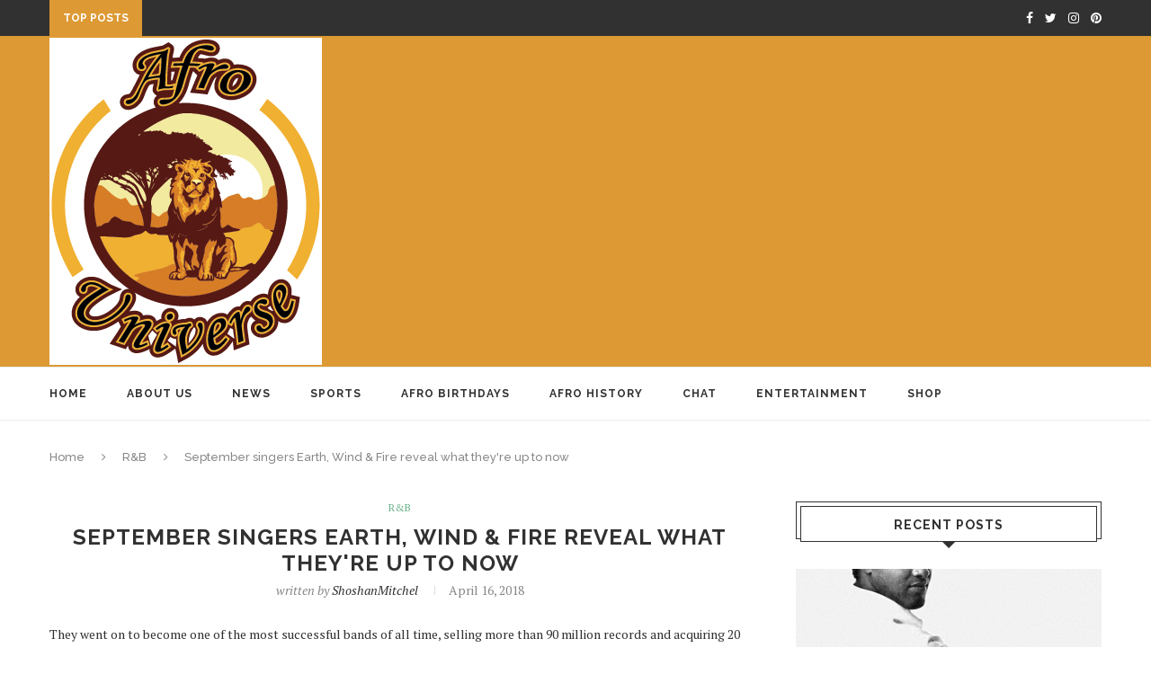

--- FILE ---
content_type: text/html; charset=UTF-8
request_url: https://afro-universe.com/september-singers-earth-wind-fire-reveal-what-theyre-up-to-now-2/
body_size: 14393
content:
<!DOCTYPE html>
<html lang="en">
<head>
	<meta charset="UTF-8">
	<meta http-equiv="X-UA-Compatible" content="IE=edge">
	<meta name="viewport" content="width=device-width, initial-scale=1">
	<link rel="profile" href="http://gmpg.org/xfn/11" />
		<link rel="alternate" type="application/rss+xml" title="Afro Universe RSS Feed" href="https://afro-universe.com/feed/" />
	<link rel="alternate" type="application/atom+xml" title="Afro Universe Atom Feed" href="https://afro-universe.com/feed/atom/" />
	<link rel="pingback" href="https://afro-universe.com/xmlrpc.php" />
	<!--[if lt IE 9]>
	<script src="https://afro-universe.com/wp-content/themes/soledad/js/html5.js"></script>
	<style type="text/css">
		.featured-carousel .item { opacity: 1; }
	</style>
	<![endif]-->
	<title>September singers Earth, Wind &amp; Fire reveal what they&#039;re up to now &#8211; Afro Universe</title>
<meta name='robots' content='max-image-preview:large' />
<link rel='dns-prefetch' href='//www.googletagmanager.com' />
<link rel="alternate" type="application/rss+xml" title="Afro Universe &raquo; Feed" href="https://afro-universe.com/feed/" />
<link rel="alternate" type="application/rss+xml" title="Afro Universe &raquo; Comments Feed" href="https://afro-universe.com/comments/feed/" />
<link rel="alternate" type="application/rss+xml" title="Afro Universe &raquo; September singers Earth, Wind &amp; Fire reveal what they&#039;re up to now Comments Feed" href="https://afro-universe.com/september-singers-earth-wind-fire-reveal-what-theyre-up-to-now-2/feed/" />
<link rel="alternate" title="oEmbed (JSON)" type="application/json+oembed" href="https://afro-universe.com/wp-json/oembed/1.0/embed?url=https%3A%2F%2Fafro-universe.com%2Fseptember-singers-earth-wind-fire-reveal-what-theyre-up-to-now-2%2F" />
<link rel="alternate" title="oEmbed (XML)" type="text/xml+oembed" href="https://afro-universe.com/wp-json/oembed/1.0/embed?url=https%3A%2F%2Fafro-universe.com%2Fseptember-singers-earth-wind-fire-reveal-what-theyre-up-to-now-2%2F&#038;format=xml" />
<style id='wp-img-auto-sizes-contain-inline-css' type='text/css'>
img:is([sizes=auto i],[sizes^="auto," i]){contain-intrinsic-size:3000px 1500px}
/*# sourceURL=wp-img-auto-sizes-contain-inline-css */
</style>
<style id='wp-emoji-styles-inline-css' type='text/css'>

	img.wp-smiley, img.emoji {
		display: inline !important;
		border: none !important;
		box-shadow: none !important;
		height: 1em !important;
		width: 1em !important;
		margin: 0 0.07em !important;
		vertical-align: -0.1em !important;
		background: none !important;
		padding: 0 !important;
	}
/*# sourceURL=wp-emoji-styles-inline-css */
</style>
<style id='wp-block-library-inline-css' type='text/css'>
:root{--wp-block-synced-color:#7a00df;--wp-block-synced-color--rgb:122,0,223;--wp-bound-block-color:var(--wp-block-synced-color);--wp-editor-canvas-background:#ddd;--wp-admin-theme-color:#007cba;--wp-admin-theme-color--rgb:0,124,186;--wp-admin-theme-color-darker-10:#006ba1;--wp-admin-theme-color-darker-10--rgb:0,107,160.5;--wp-admin-theme-color-darker-20:#005a87;--wp-admin-theme-color-darker-20--rgb:0,90,135;--wp-admin-border-width-focus:2px}@media (min-resolution:192dpi){:root{--wp-admin-border-width-focus:1.5px}}.wp-element-button{cursor:pointer}:root .has-very-light-gray-background-color{background-color:#eee}:root .has-very-dark-gray-background-color{background-color:#313131}:root .has-very-light-gray-color{color:#eee}:root .has-very-dark-gray-color{color:#313131}:root .has-vivid-green-cyan-to-vivid-cyan-blue-gradient-background{background:linear-gradient(135deg,#00d084,#0693e3)}:root .has-purple-crush-gradient-background{background:linear-gradient(135deg,#34e2e4,#4721fb 50%,#ab1dfe)}:root .has-hazy-dawn-gradient-background{background:linear-gradient(135deg,#faaca8,#dad0ec)}:root .has-subdued-olive-gradient-background{background:linear-gradient(135deg,#fafae1,#67a671)}:root .has-atomic-cream-gradient-background{background:linear-gradient(135deg,#fdd79a,#004a59)}:root .has-nightshade-gradient-background{background:linear-gradient(135deg,#330968,#31cdcf)}:root .has-midnight-gradient-background{background:linear-gradient(135deg,#020381,#2874fc)}:root{--wp--preset--font-size--normal:16px;--wp--preset--font-size--huge:42px}.has-regular-font-size{font-size:1em}.has-larger-font-size{font-size:2.625em}.has-normal-font-size{font-size:var(--wp--preset--font-size--normal)}.has-huge-font-size{font-size:var(--wp--preset--font-size--huge)}.has-text-align-center{text-align:center}.has-text-align-left{text-align:left}.has-text-align-right{text-align:right}.has-fit-text{white-space:nowrap!important}#end-resizable-editor-section{display:none}.aligncenter{clear:both}.items-justified-left{justify-content:flex-start}.items-justified-center{justify-content:center}.items-justified-right{justify-content:flex-end}.items-justified-space-between{justify-content:space-between}.screen-reader-text{border:0;clip-path:inset(50%);height:1px;margin:-1px;overflow:hidden;padding:0;position:absolute;width:1px;word-wrap:normal!important}.screen-reader-text:focus{background-color:#ddd;clip-path:none;color:#444;display:block;font-size:1em;height:auto;left:5px;line-height:normal;padding:15px 23px 14px;text-decoration:none;top:5px;width:auto;z-index:100000}html :where(.has-border-color){border-style:solid}html :where([style*=border-top-color]){border-top-style:solid}html :where([style*=border-right-color]){border-right-style:solid}html :where([style*=border-bottom-color]){border-bottom-style:solid}html :where([style*=border-left-color]){border-left-style:solid}html :where([style*=border-width]){border-style:solid}html :where([style*=border-top-width]){border-top-style:solid}html :where([style*=border-right-width]){border-right-style:solid}html :where([style*=border-bottom-width]){border-bottom-style:solid}html :where([style*=border-left-width]){border-left-style:solid}html :where(img[class*=wp-image-]){height:auto;max-width:100%}:where(figure){margin:0 0 1em}html :where(.is-position-sticky){--wp-admin--admin-bar--position-offset:var(--wp-admin--admin-bar--height,0px)}@media screen and (max-width:600px){html :where(.is-position-sticky){--wp-admin--admin-bar--position-offset:0px}}

/*# sourceURL=wp-block-library-inline-css */
</style><style id='global-styles-inline-css' type='text/css'>
:root{--wp--preset--aspect-ratio--square: 1;--wp--preset--aspect-ratio--4-3: 4/3;--wp--preset--aspect-ratio--3-4: 3/4;--wp--preset--aspect-ratio--3-2: 3/2;--wp--preset--aspect-ratio--2-3: 2/3;--wp--preset--aspect-ratio--16-9: 16/9;--wp--preset--aspect-ratio--9-16: 9/16;--wp--preset--color--black: #000000;--wp--preset--color--cyan-bluish-gray: #abb8c3;--wp--preset--color--white: #ffffff;--wp--preset--color--pale-pink: #f78da7;--wp--preset--color--vivid-red: #cf2e2e;--wp--preset--color--luminous-vivid-orange: #ff6900;--wp--preset--color--luminous-vivid-amber: #fcb900;--wp--preset--color--light-green-cyan: #7bdcb5;--wp--preset--color--vivid-green-cyan: #00d084;--wp--preset--color--pale-cyan-blue: #8ed1fc;--wp--preset--color--vivid-cyan-blue: #0693e3;--wp--preset--color--vivid-purple: #9b51e0;--wp--preset--gradient--vivid-cyan-blue-to-vivid-purple: linear-gradient(135deg,rgb(6,147,227) 0%,rgb(155,81,224) 100%);--wp--preset--gradient--light-green-cyan-to-vivid-green-cyan: linear-gradient(135deg,rgb(122,220,180) 0%,rgb(0,208,130) 100%);--wp--preset--gradient--luminous-vivid-amber-to-luminous-vivid-orange: linear-gradient(135deg,rgb(252,185,0) 0%,rgb(255,105,0) 100%);--wp--preset--gradient--luminous-vivid-orange-to-vivid-red: linear-gradient(135deg,rgb(255,105,0) 0%,rgb(207,46,46) 100%);--wp--preset--gradient--very-light-gray-to-cyan-bluish-gray: linear-gradient(135deg,rgb(238,238,238) 0%,rgb(169,184,195) 100%);--wp--preset--gradient--cool-to-warm-spectrum: linear-gradient(135deg,rgb(74,234,220) 0%,rgb(151,120,209) 20%,rgb(207,42,186) 40%,rgb(238,44,130) 60%,rgb(251,105,98) 80%,rgb(254,248,76) 100%);--wp--preset--gradient--blush-light-purple: linear-gradient(135deg,rgb(255,206,236) 0%,rgb(152,150,240) 100%);--wp--preset--gradient--blush-bordeaux: linear-gradient(135deg,rgb(254,205,165) 0%,rgb(254,45,45) 50%,rgb(107,0,62) 100%);--wp--preset--gradient--luminous-dusk: linear-gradient(135deg,rgb(255,203,112) 0%,rgb(199,81,192) 50%,rgb(65,88,208) 100%);--wp--preset--gradient--pale-ocean: linear-gradient(135deg,rgb(255,245,203) 0%,rgb(182,227,212) 50%,rgb(51,167,181) 100%);--wp--preset--gradient--electric-grass: linear-gradient(135deg,rgb(202,248,128) 0%,rgb(113,206,126) 100%);--wp--preset--gradient--midnight: linear-gradient(135deg,rgb(2,3,129) 0%,rgb(40,116,252) 100%);--wp--preset--font-size--small: 13px;--wp--preset--font-size--medium: 20px;--wp--preset--font-size--large: 36px;--wp--preset--font-size--x-large: 42px;--wp--preset--spacing--20: 0.44rem;--wp--preset--spacing--30: 0.67rem;--wp--preset--spacing--40: 1rem;--wp--preset--spacing--50: 1.5rem;--wp--preset--spacing--60: 2.25rem;--wp--preset--spacing--70: 3.38rem;--wp--preset--spacing--80: 5.06rem;--wp--preset--shadow--natural: 6px 6px 9px rgba(0, 0, 0, 0.2);--wp--preset--shadow--deep: 12px 12px 50px rgba(0, 0, 0, 0.4);--wp--preset--shadow--sharp: 6px 6px 0px rgba(0, 0, 0, 0.2);--wp--preset--shadow--outlined: 6px 6px 0px -3px rgb(255, 255, 255), 6px 6px rgb(0, 0, 0);--wp--preset--shadow--crisp: 6px 6px 0px rgb(0, 0, 0);}:where(.is-layout-flex){gap: 0.5em;}:where(.is-layout-grid){gap: 0.5em;}body .is-layout-flex{display: flex;}.is-layout-flex{flex-wrap: wrap;align-items: center;}.is-layout-flex > :is(*, div){margin: 0;}body .is-layout-grid{display: grid;}.is-layout-grid > :is(*, div){margin: 0;}:where(.wp-block-columns.is-layout-flex){gap: 2em;}:where(.wp-block-columns.is-layout-grid){gap: 2em;}:where(.wp-block-post-template.is-layout-flex){gap: 1.25em;}:where(.wp-block-post-template.is-layout-grid){gap: 1.25em;}.has-black-color{color: var(--wp--preset--color--black) !important;}.has-cyan-bluish-gray-color{color: var(--wp--preset--color--cyan-bluish-gray) !important;}.has-white-color{color: var(--wp--preset--color--white) !important;}.has-pale-pink-color{color: var(--wp--preset--color--pale-pink) !important;}.has-vivid-red-color{color: var(--wp--preset--color--vivid-red) !important;}.has-luminous-vivid-orange-color{color: var(--wp--preset--color--luminous-vivid-orange) !important;}.has-luminous-vivid-amber-color{color: var(--wp--preset--color--luminous-vivid-amber) !important;}.has-light-green-cyan-color{color: var(--wp--preset--color--light-green-cyan) !important;}.has-vivid-green-cyan-color{color: var(--wp--preset--color--vivid-green-cyan) !important;}.has-pale-cyan-blue-color{color: var(--wp--preset--color--pale-cyan-blue) !important;}.has-vivid-cyan-blue-color{color: var(--wp--preset--color--vivid-cyan-blue) !important;}.has-vivid-purple-color{color: var(--wp--preset--color--vivid-purple) !important;}.has-black-background-color{background-color: var(--wp--preset--color--black) !important;}.has-cyan-bluish-gray-background-color{background-color: var(--wp--preset--color--cyan-bluish-gray) !important;}.has-white-background-color{background-color: var(--wp--preset--color--white) !important;}.has-pale-pink-background-color{background-color: var(--wp--preset--color--pale-pink) !important;}.has-vivid-red-background-color{background-color: var(--wp--preset--color--vivid-red) !important;}.has-luminous-vivid-orange-background-color{background-color: var(--wp--preset--color--luminous-vivid-orange) !important;}.has-luminous-vivid-amber-background-color{background-color: var(--wp--preset--color--luminous-vivid-amber) !important;}.has-light-green-cyan-background-color{background-color: var(--wp--preset--color--light-green-cyan) !important;}.has-vivid-green-cyan-background-color{background-color: var(--wp--preset--color--vivid-green-cyan) !important;}.has-pale-cyan-blue-background-color{background-color: var(--wp--preset--color--pale-cyan-blue) !important;}.has-vivid-cyan-blue-background-color{background-color: var(--wp--preset--color--vivid-cyan-blue) !important;}.has-vivid-purple-background-color{background-color: var(--wp--preset--color--vivid-purple) !important;}.has-black-border-color{border-color: var(--wp--preset--color--black) !important;}.has-cyan-bluish-gray-border-color{border-color: var(--wp--preset--color--cyan-bluish-gray) !important;}.has-white-border-color{border-color: var(--wp--preset--color--white) !important;}.has-pale-pink-border-color{border-color: var(--wp--preset--color--pale-pink) !important;}.has-vivid-red-border-color{border-color: var(--wp--preset--color--vivid-red) !important;}.has-luminous-vivid-orange-border-color{border-color: var(--wp--preset--color--luminous-vivid-orange) !important;}.has-luminous-vivid-amber-border-color{border-color: var(--wp--preset--color--luminous-vivid-amber) !important;}.has-light-green-cyan-border-color{border-color: var(--wp--preset--color--light-green-cyan) !important;}.has-vivid-green-cyan-border-color{border-color: var(--wp--preset--color--vivid-green-cyan) !important;}.has-pale-cyan-blue-border-color{border-color: var(--wp--preset--color--pale-cyan-blue) !important;}.has-vivid-cyan-blue-border-color{border-color: var(--wp--preset--color--vivid-cyan-blue) !important;}.has-vivid-purple-border-color{border-color: var(--wp--preset--color--vivid-purple) !important;}.has-vivid-cyan-blue-to-vivid-purple-gradient-background{background: var(--wp--preset--gradient--vivid-cyan-blue-to-vivid-purple) !important;}.has-light-green-cyan-to-vivid-green-cyan-gradient-background{background: var(--wp--preset--gradient--light-green-cyan-to-vivid-green-cyan) !important;}.has-luminous-vivid-amber-to-luminous-vivid-orange-gradient-background{background: var(--wp--preset--gradient--luminous-vivid-amber-to-luminous-vivid-orange) !important;}.has-luminous-vivid-orange-to-vivid-red-gradient-background{background: var(--wp--preset--gradient--luminous-vivid-orange-to-vivid-red) !important;}.has-very-light-gray-to-cyan-bluish-gray-gradient-background{background: var(--wp--preset--gradient--very-light-gray-to-cyan-bluish-gray) !important;}.has-cool-to-warm-spectrum-gradient-background{background: var(--wp--preset--gradient--cool-to-warm-spectrum) !important;}.has-blush-light-purple-gradient-background{background: var(--wp--preset--gradient--blush-light-purple) !important;}.has-blush-bordeaux-gradient-background{background: var(--wp--preset--gradient--blush-bordeaux) !important;}.has-luminous-dusk-gradient-background{background: var(--wp--preset--gradient--luminous-dusk) !important;}.has-pale-ocean-gradient-background{background: var(--wp--preset--gradient--pale-ocean) !important;}.has-electric-grass-gradient-background{background: var(--wp--preset--gradient--electric-grass) !important;}.has-midnight-gradient-background{background: var(--wp--preset--gradient--midnight) !important;}.has-small-font-size{font-size: var(--wp--preset--font-size--small) !important;}.has-medium-font-size{font-size: var(--wp--preset--font-size--medium) !important;}.has-large-font-size{font-size: var(--wp--preset--font-size--large) !important;}.has-x-large-font-size{font-size: var(--wp--preset--font-size--x-large) !important;}
/*# sourceURL=global-styles-inline-css */
</style>

<style id='classic-theme-styles-inline-css' type='text/css'>
/*! This file is auto-generated */
.wp-block-button__link{color:#fff;background-color:#32373c;border-radius:9999px;box-shadow:none;text-decoration:none;padding:calc(.667em + 2px) calc(1.333em + 2px);font-size:1.125em}.wp-block-file__button{background:#32373c;color:#fff;text-decoration:none}
/*# sourceURL=/wp-includes/css/classic-themes.min.css */
</style>
<link rel='stylesheet' id='pc_google_analytics-frontend-css' href='https://afro-universe.com/wp-content/plugins/pc-google-analytics/assets/css/frontend.css?ver=1.0.0' type='text/css' media='all' />
<link rel='stylesheet' id='penci_style-css' href='https://afro-universe.com/wp-content/themes/soledad/style.css?ver=3.2' type='text/css' media='all' />
<script type="text/javascript" src="https://afro-universe.com/wp-includes/js/jquery/jquery.min.js?ver=3.7.1" id="jquery-core-js"></script>
<script type="text/javascript" src="https://afro-universe.com/wp-includes/js/jquery/jquery-migrate.min.js?ver=3.4.1" id="jquery-migrate-js"></script>
<script type="text/javascript" src="https://afro-universe.com/wp-content/plugins/pc-google-analytics/assets/js/frontend.min.js?ver=1.0.0" id="pc_google_analytics-frontend-js"></script>
<link rel="https://api.w.org/" href="https://afro-universe.com/wp-json/" /><link rel="alternate" title="JSON" type="application/json" href="https://afro-universe.com/wp-json/wp/v2/posts/1133411" /><link rel="EditURI" type="application/rsd+xml" title="RSD" href="https://afro-universe.com/xmlrpc.php?rsd" />
<meta name="generator" content="WordPress 6.9" />
<link rel="canonical" href="https://afro-universe.com/september-singers-earth-wind-fire-reveal-what-theyre-up-to-now-2/" />
<link rel='shortlink' href='https://afro-universe.com/?p=1133411' />
<meta name="generator" content="Site Kit by Google 1.170.0" />	<script>
		(function(i,s,o,g,r,a,m){i['GoogleAnalyticsObject']=r;i[r]=i[r]||function(){
		(i[r].q=i[r].q||[]).push(arguments)},i[r].l=1*new Date();a=s.createElement(o),
		m=s.getElementsByTagName(o)[0];a.async=1;a.src=g;m.parentNode.insertBefore(a,m)
		})(window,document,'script','//www.google-analytics.com/analytics.js','ga');
		
		ga('create', 'G-QBH774HWG2', 'auto');
		ga('send', 'pageview');
		
		</script>
    <style type="text/css">
																														#header .inner-header .container { padding:2px 0; }
						a, .post-entry .penci-portfolio-filter ul li a:hover, .penci-portfolio-filter ul li a:hover, .penci-portfolio-filter ul li.active a, .post-entry .penci-portfolio-filter ul li.active a, .penci-countdown .countdown-amount, .archive-box h1, .post-entry a, .container.penci-breadcrumb span a:hover, .post-entry blockquote:before, .post-entry blockquote cite, .post-entry blockquote .author, .penci-pagination a:hover, ul.penci-topbar-menu > li a:hover, div.penci-topbar-menu > ul > li a:hover, .penci-recipe-heading a.penci-recipe-print { color: #dd9933; }
		.penci-home-popular-post ul.slick-dots li button:hover, .penci-home-popular-post ul.slick-dots li.slick-active button, .archive-box:after, .archive-box:before, .penci-page-header:after, .penci-page-header:before, .post-entry blockquote .author span:after, .error-image:after, .error-404 .go-back-home a:after, .penci-header-signup-form, .woocommerce .page-title:before, .woocommerce .page-title:after, .woocommerce span.onsale, .woocommerce #respond input#submit:hover, .woocommerce a.button:hover, .woocommerce button.button:hover, .woocommerce input.button:hover, .woocommerce nav.woocommerce-pagination ul li span.current, .woocommerce div.product .entry-summary div[itemprop="description"]:before, .woocommerce div.product .entry-summary div[itemprop="description"] blockquote .author span:after, .woocommerce div.product .woocommerce-tabs #tab-description blockquote .author span:after, .woocommerce #respond input#submit.alt:hover, .woocommerce a.button.alt:hover, .woocommerce button.button.alt:hover, .woocommerce input.button.alt:hover, #top-search.shoping-cart-icon > a > span, #penci-demobar .buy-button, #penci-demobar .buy-button:hover, .penci-recipe-heading a.penci-recipe-print:hover, .penci-review-process span, .penci-review-score-total { background-color: #dd9933; }
		.penci-pagination ul.page-numbers li span.current { color: #fff; background: #dd9933; border-color: #dd9933; }
		.footer-instagram h4.footer-instagram-title > span:before, .woocommerce nav.woocommerce-pagination ul li span.current, .penci-pagination.penci-ajax-more a.penci-ajax-more-button:hover, .penci-recipe-heading a.penci-recipe-print:hover { border-color: #dd9933; }
		.woocommerce .woocommerce-error, .woocommerce .woocommerce-info, .woocommerce .woocommerce-message { border-top-color: #dd9933; }
		.penci-slider ol.penci-control-nav li a.penci-active, .penci-slider ol.penci-control-nav li a:hover{ border-color: #dd9933; background-color: #dd9933; }
		.woocommerce .woocommerce-message:before, .woocommerce form.checkout table.shop_table .order-total .amount, .woocommerce ul.products li.product .price ins, .woocommerce ul.products li.product .price, .woocommerce div.product p.price ins, .woocommerce div.product span.price ins, .woocommerce div.product p.price, .woocommerce div.product .entry-summary div[itemprop="description"] blockquote:before, .woocommerce div.product .woocommerce-tabs #tab-description blockquote:before, .woocommerce div.product .entry-summary div[itemprop="description"] blockquote cite, .woocommerce div.product .entry-summary div[itemprop="description"] blockquote .author, .woocommerce div.product .woocommerce-tabs #tab-description blockquote cite, .woocommerce div.product .woocommerce-tabs #tab-description blockquote .author, .woocommerce div.product .product_meta > span a:hover, .woocommerce div.product .woocommerce-tabs ul.tabs li.active, .woocommerce ul.cart_list li .amount, .woocommerce ul.product_list_widget li .amount, .woocommerce table.shop_table td.product-name a:hover, .woocommerce table.shop_table td.product-price span, .woocommerce table.shop_table td.product-subtotal span, .woocommerce-cart .cart-collaterals .cart_totals table td .amount, .woocommerce .woocommerce-info:before, .woocommerce div.product span.price { color: #dd9933; }
								.headline-title { background-color: #dd9933; }
														a.penci-topbar-post-title:hover { color: #dd9933; }
														ul.penci-topbar-menu > li a:hover, div.penci-topbar-menu > ul > li a:hover { color: #6eb48c; }
												#header .inner-header { background-color: #dd9933; background-image: none; }
														#navigation .menu li a:hover, #navigation .menu li.current-menu-item > a, #navigation .menu > li.current_page_item > a, #navigation .menu li:hover > a, #navigation .menu > li.current-menu-ancestor > a, #navigation .menu > li.current-menu-item > a { color:  #dd9933; }
		#navigation ul.menu > li > a:before, #navigation .menu > ul > li > a:before { background: #dd9933; }
																																										#navigation .menu .sub-menu li a:hover, #navigation .menu .sub-menu li.current-menu-item > a { color:  #dd9933; }
		#navigation ul.menu ul a:before, #navigation .menu ul ul a:before { background-color: #dd9933;   -webkit-box-shadow: 5px -2px 0 #dd9933;  -moz-box-shadow: 5px -2px 0 #dd9933;  -ms-box-shadow: 5px -2px 0 #dd9933;  box-shadow: 5px -2px 0 #dd9933; }
												.penci-header-signup-form { padding: px 0; }
																																												.featured-overlay-color, .penci-slider ul.slides li:after, .mag2slider-overlay:after { background-color: #000000; }
				.featured-overlay-color, .penci-slider ul.slides li:after { opacity: ; }
		.featured-overlay-partent, .penci-slider ul.slides li:before { opacity: ; }
		.mag2slider-overlay:after { opacity: ; }
		.mag2-thumbnail:hover .mag2slider-overlay:after { opacity: ; }
								.featured-carousel .feat-text .feat-time { background: #6eb48c; }
		.featured-carousel .feat-text .feat-time:before { border-right-color: #6eb48c; }
		.featured-carousel .feat-text .feat-time:after { border-left-color: #6eb48c; }
						.featured-carousel .feat-text .feat-time { color: #ffffff; }
						.penci-mag2-carousel .cat > a.penci-cat-name, .featured-carousel .featured-cat a, .penci-magazine-slider .mag-cat a.penci-cat-name { color: #ffffff; }
		.penci-mag2-carousel .cat > a.penci-cat-name:after, .featured-carousel .featured-cat a:after, .penci-magazine-slider .mag-cat a.penci-cat-name:after { border-color: #ffffff; }
						.penci-mag2-carousel .cat > a.penci-cat-name:hover, .featured-carousel .featured-cat a:hover, .penci-magazine-slider .mag-cat a.penci-cat-name:hover { color: #dd9933; }
						.penci-mag2-carousel .mag2-header h3 a, .featured-carousel .featured-content .feat-text h3 a, .penci-magazine-slider .mag-meta h3 a, .featured-carousel.style-7 .featured-content .feat-text h3 a { color: #ffffff; }
						.penci-mag2-carousel .mag2-header h3 a:hover, .featured-carousel .featured-content .feat-text h3 a:hover, .penci-magazine-slider .mag-meta h3 a:hover, .featured-carousel.style-7 .featured-content .feat-text h3 a:hover { color: #dd9933; }
						.featured-carousel .carousel-meta span, .featured-carousel .carousel-meta span a, .penci-magazine-slider .mag-meta-child span, .featured-carousel.style-7 .carousel-meta span, .featured-carousel.style-7 .carousel-meta span a { color: #ffffff; }
		.featured-carousel .carousel-meta > span:after, .penci-magazine-slider .mag-meta-child span:after, .featured-carousel.style-7 .carousel-meta > span:after { border-color: #ffffff; }
										.penci-magazine-slider ul.mag-wrap li .mag-overlay { opacity: ; }
		.penci-magazine-slider ul.mag-wrap .mag-content:hover .mag-overlay { opacity: ; }
				.featured-area.loaded button.slick-prev:hover, .featured-area.loaded button.slick-next:hover, .penci-slider .penci-direction-nav .penci-prev:hover, .penci-slider .penci-direction-nav .penci-next:hover, .penci-magazine-slider .penci-direction-nav a:hover, .penci-magazine2-prev:hover, .penci-magazine2-next:hover { background: #6eb48c; }
		.featured-carousel .carousel-meta span a:hover, .featured-carousel.style-7 .carousel-meta span a:hover, .featured-carousel.style-7 .carousel-meta span.feat-author a:hover { color: #6eb48c; }
														.penci-standard-cat .cat > a.penci-cat-name { color: #6eb48c; }
		.penci-standard-cat .cat:before, .penci-standard-cat .cat:after { background-color: #6eb48c; }
		.penci-standard-cat .cat > a.penci-cat-name:after { border-color: #6eb48c !important; }
										.header-standard > h2 a:hover { color: #dd9933; }
														.penci-grid .cat a.penci-cat-name, .penci-masonry .cat a.penci-cat-name { color: #6eb48c; }
		.penci-grid .cat a.penci-cat-name:after, .penci-masonry .cat a.penci-cat-name:after { border-color: #6eb48c; }
														.overlay-post-box-meta .overlay-share a:hover, .overlay-author a:hover, .penci-grid .standard-content-special .format-post-box .dt-special a:hover, .grid-post-box-meta span a:hover, .grid-post-box-meta span a.comment-link:hover, .penci-grid .standard-content-special .author-quote span, .penci-grid .standard-content-special .format-post-box .post-format-icon i, .grid-mixed .penci-post-box-meta .penci-box-meta a:hover { color: #6eb48c; }
		.penci-grid .standard-content-special .author-quote span:before, .penci-grid .standard-content-special .author-quote span:after, .grid-header-box:after, .list-post .header-list-style:after { background-color: #6eb48c; }
		.penci-grid .post-box-meta span:after, .penci-masonry .post-box-meta span:after { border-color: #6eb48c; }
						.penci-grid li.typography-style .overlay-typography { opacity: ; }
		.penci-grid li.typography-style:hover .overlay-typography { opacity: ; }
																																										.widget ul.side-newsfeed li .side-item .side-item-text h4 a:hover, .widget a:hover, .penci-sidebar-content .widget-social a:hover span, .widget-social a:hover span, .penci-tweets-widget-content .icon-tweets, .penci-tweets-widget-content .tweet-intents a, .penci-tweets-widget-content .tweet-intents span:after { color: #dd9933; }
		.widget .tagcloud a:hover, .widget-social a:hover i, .widget input[type="submit"]:hover { color: #fff; background-color: #dd9933; border-color: #dd9933; }
		.about-widget .about-me-heading:before { border-color: #dd9933; }
		.penci-tweets-widget-content .tweet-intents-inner:before, .penci-tweets-widget-content .tweet-intents-inner:after { background-color: #dd9933; }
		.penci-slider.penci-tweets-slider ol.penci-control-nav li a.penci-active, .penci-slider.penci-tweets-slider ol.penci-control-nav li a:hover { border-color: #dd9933; background-color: #dd9933; }
						#widget-area { padding: 60px 0; }
								#widget-area { background: #dd9933; }
																				.footer-widget-wrapper .penci-tweets-widget-content .icon-tweets, .footer-widget-wrapper .penci-tweets-widget-content .tweet-intents a, .footer-widget-wrapper .penci-tweets-widget-content .tweet-intents span:after, .footer-widget-wrapper .widget ul.side-newsfeed li .side-item .side-item-text h4 a:hover, .footer-widget-wrapper .widget a:hover, .footer-widget-wrapper .widget-social a:hover span, .footer-widget-wrapper a:hover { color: #6eb48c; }
		.footer-widget-wrapper .widget .tagcloud a:hover, .footer-widget-wrapper .widget-social a:hover i, .footer-widget-wrapper .mc4wp-form input[type="submit"]:hover, .footer-widget-wrapper .widget input[type="submit"]:hover { color: #fff; background-color: #6eb48c; border-color: #6eb48c; }
		.footer-widget-wrapper .about-widget .about-me-heading:before { border-color: #6eb48c; }
		.footer-widget-wrapper .penci-tweets-widget-content .tweet-intents-inner:before, .footer-widget-wrapper .penci-tweets-widget-content .tweet-intents-inner:after { background-color: #6eb48c; }
		.footer-widget-wrapper .penci-slider.penci-tweets-slider ol.penci-control-nav li a.penci-active, .footer-widget-wrapper .penci-slider.penci-tweets-slider ol.penci-control-nav li a:hover {  border-color: #6eb48c;  background: #6eb48c;  }
														ul.footer-socials li a:hover span { color: #dd9933; }
														#footer-section .footer-menu li a:hover { color: #6eb48c; }
																																		ul.homepage-featured-boxes .penci-fea-in h4 span span, ul.homepage-featured-boxes .penci-fea-in h4 span, ul.homepage-featured-boxes .penci-fea-in.boxes-style-2 h4 { background-color: #ffffff; }
		ul.homepage-featured-boxes li .penci-fea-in:before, ul.homepage-featured-boxes li .penci-fea-in:after, ul.homepage-featured-boxes .penci-fea-in h4 span span:before, ul.homepage-featured-boxes .penci-fea-in h4 > span:before, ul.homepage-featured-boxes .penci-fea-in h4 > span:after, ul.homepage-featured-boxes .penci-fea-in.boxes-style-2 h4:before { border-color: #ffffff; }
						ul.homepage-featured-boxes .penci-fea-in h4 span span { color: #dd9933; }
						ul.homepage-featured-boxes .penci-fea-in:hover h4 span { color: #dd9933; }
						.home-pupular-posts-title { color: #dd9933; }
						.penci-home-popular-post .item-related h3 a { color: #313131; }
						.penci-home-popular-post .item-related h3 a:hover { color: #dd9933; }
						.penci-home-popular-post .item-related span.date { color: #000000; }
						.penci-homepage-title .inner-arrow{ background-color: #ffffff; }
						.penci-border-arrow.penci-homepage-title:after { background-color: #dd9933; }
						.penci-border-arrow.penci-homepage-title .inner-arrow { border-color: #ffffff; }
		.penci-border-arrow.penci-homepage-title:before { border-top-color: #ffffff; }
														.home-featured-cat-content .magcat-detail h3 a { color: #dd9933; }
						.home-featured-cat-content .magcat-detail h3 a:hover { color: #dd9933; }
						.home-featured-cat-content .grid-post-box-meta span a:hover { color: #dd9933; }
		.home-featured-cat-content .first-post .magcat-detail .mag-header:after { background: #dd9933; }
		.penci-slider ol.penci-control-nav li a.penci-active, .penci-slider ol.penci-control-nav li a:hover { border-color: #dd9933; background: #dd9933; }
						.home-featured-cat-content .mag-photo .mag-overlay-photo { opacity: ; }
		.home-featured-cat-content .mag-photo:hover .mag-overlay-photo { opacity: ; }
																										.inner-item-portfolio:hover .penci-portfolio-thumbnail a:after { opacity: ; }
										    </style>
    </head>

<body class="wp-singular post-template-default single single-post postid-1133411 single-format-standard wp-theme-soledad">
<a id="close-sidebar-nav" class="header-3"><i class="fa fa-close"></i></a>

<nav id="sidebar-nav" class="header-3">

			<div id="sidebar-nav-logo">
							<a href="https://afro-universe.com/"><img src="https://afro-universe.com/wp-content/uploads/2017/08/afrouniverse-01.jpg" alt="Afro Universe" /></a>
					</div>
	
						<div class="header-social sidebar-nav-social">
				<div class="inner-header-social">
			<a href="https://www.facebook.com/Afro-Universe-276859815856768/?ref=aymt_homepage_panel" target="_blank"><i class="fa fa-facebook"></i></a>
				<a href="https://twitter.com/AfroUniverse1" target="_blank"><i class="fa fa-twitter"></i></a>
					<a href="https://www.instagram.com/afrouniverse/?hl=en" target="_blank"><i class="fa fa-instagram"></i></a>
				<a href="#" target="_blank"><i class="fa fa-pinterest"></i></a>
																			</div>			</div>
			
	<ul id="menu-main-menu" class="menu"><li id="menu-item-490" class="menu-item menu-item-type-custom menu-item-object-custom menu-item-home menu-item-490"><a href="https://afro-universe.com/">Home</a></li>
<li id="menu-item-475" class="menu-item menu-item-type-post_type menu-item-object-page menu-item-475"><a href="https://afro-universe.com/about-us/">About us</a></li>
<li id="menu-item-170634" class="menu-item menu-item-type-custom menu-item-object-custom menu-item-170634"><a href="http://afro-universe.com/category/news/">News</a></li>
<li id="menu-item-317295" class="menu-item menu-item-type-taxonomy menu-item-object-category menu-item-317295"><a href="https://afro-universe.com/category/sports/">Sports</a></li>
<li id="menu-item-317296" class="menu-item menu-item-type-taxonomy menu-item-object-category menu-item-317296"><a href="https://afro-universe.com/category/afro-birthdays/">Afro Birthdays</a></li>
<li id="menu-item-317297" class="menu-item menu-item-type-taxonomy menu-item-object-category menu-item-317297"><a href="https://afro-universe.com/category/afro-history/">Afro History</a></li>
<li id="menu-item-422688" class="menu-item menu-item-type-custom menu-item-object-custom menu-item-422688"><a href="https://afro-universe.mn.co/share/ElB7ugPJQUuv4Iih?utm_source=manual">Chat</a></li>
<li id="menu-item-1208722" class="menu-item menu-item-type-taxonomy menu-item-object-category menu-item-1208722"><a href="https://afro-universe.com/category/entertainment/">Entertainment</a></li>
<li id="menu-item-1208743" class="menu-item menu-item-type-custom menu-item-object-custom menu-item-1208743"><a href="https://afro-universe.com/afro-universe-store/">Shop</a></li>
</ul></nav>

<!-- .wrapper-boxed -->
<div class="wrapper-boxed header-style-header-3">

<!-- Top Bar -->
	<div class="penci-top-bar">
	<div class="container">
		<div class="penci-headline">
										<span class="headline-title">Top Posts</span>
										<div class="penci-topbar-social">
					<div class="inner-header-social">
			<a href="https://www.facebook.com/Afro-Universe-276859815856768/?ref=aymt_homepage_panel" target="_blank"><i class="fa fa-facebook"></i></a>
				<a href="https://twitter.com/AfroUniverse1" target="_blank"><i class="fa fa-twitter"></i></a>
					<a href="https://www.instagram.com/afrouniverse/?hl=en" target="_blank"><i class="fa fa-instagram"></i></a>
				<a href="#" target="_blank"><i class="fa fa-pinterest"></i></a>
																			</div>				</div>
											<div class="penci-headline-posts" data-auto="true" data-autotime="3000" data-speed="300" data-direction="vertical">
													<div>
								<a class="penci-topbar-post-title" href="https://afro-universe.com/happy-birthday-to-muhammad-ali/">Happy Birthday to Muhammad Ali !</a>
							</div>
													<div>
								<a class="penci-topbar-post-title" href="https://afro-universe.com/happy-birthday-to-aaliyah-2/">Happy Birthday to Aaliyah !</a>
							</div>
													<div>
								<a class="penci-topbar-post-title" href="https://afro-universe.com/happy-birthday-to-joe-frazier-2/">Happy Birthday to Joe Frazier !</a>
							</div>
													<div>
								<a class="penci-topbar-post-title" href="https://afro-universe.com/happy-birthday-to-george-foreman-2/">Happy Birthday to George Foreman !</a>
							</div>
													<div>
								<a class="penci-topbar-post-title" href="https://afro-universe.com/happy-birthday-to-donna-summer-2/">Happy Birthday to Donna Summer !</a>
							</div>
													<div>
								<a class="penci-topbar-post-title" href="https://afro-universe.com/happy-birthday-to-nichelle-nichols/">Happy Birthday to Nichelle Nichols !</a>
							</div>
													<div>
								<a class="penci-topbar-post-title" href="https://afro-universe.com/happy-birthday-to-denzel-washington-2/">Happy Birthday to Denzel Washington !</a>
							</div>
													<div>
								<a class="penci-topbar-post-title" href="https://afro-universe.com/happy-birthday-to-cab-calloway-2/">Happy Birthday to Cab Calloway !</a>
							</div>
													<div>
								<a class="penci-topbar-post-title" href="https://afro-universe.com/happy-birthday-to-samuel-l-jackson-2/">Happy Birthday to Samuel L. Jackson !</a>
							</div>
													<div>
								<a class="penci-topbar-post-title" href="https://afro-universe.com/happy-birthday-to-cicely-tyson-2/">Happy Birthday to Cicely Tyson !</a>
							</div>
											</div>
									</div>
	</div>
</div>

<header id="header" class="header-header-3 has-bottom-line"><!-- #header -->
		<div class="inner-header">
		<div class="container align-left-logo has-banner">

			<div id="logo">
															<h2>
							<a href="https://afro-universe.com/"><img src="https://afro-universe.com/wp-content/uploads/2017/08/afrouniverse-01.jpg" alt="Afro Universe" /></a>
						</h2>
												</div>

											<div class="header-banner header-style-3">
					
									</div>
			
			
					</div>
	</div>
	
			<!-- Navigation -->
		<nav id="navigation" class="header-layout-bottom header-3">
			<div class="container">
				<div class="button-menu-mobile header-3"><i class="fa fa-bars"></i></div>
								<ul id="menu-main-menu-1" class="menu"><li class="menu-item menu-item-type-custom menu-item-object-custom menu-item-home menu-item-490"><a href="https://afro-universe.com/">Home</a></li>
<li class="menu-item menu-item-type-post_type menu-item-object-page menu-item-475"><a href="https://afro-universe.com/about-us/">About us</a></li>
<li class="menu-item menu-item-type-custom menu-item-object-custom menu-item-170634"><a href="http://afro-universe.com/category/news/">News</a></li>
<li class="menu-item menu-item-type-taxonomy menu-item-object-category menu-item-317295"><a href="https://afro-universe.com/category/sports/">Sports</a></li>
<li class="menu-item menu-item-type-taxonomy menu-item-object-category menu-item-317296"><a href="https://afro-universe.com/category/afro-birthdays/">Afro Birthdays</a></li>
<li class="menu-item menu-item-type-taxonomy menu-item-object-category menu-item-317297"><a href="https://afro-universe.com/category/afro-history/">Afro History</a></li>
<li class="menu-item menu-item-type-custom menu-item-object-custom menu-item-422688"><a href="https://afro-universe.mn.co/share/ElB7ugPJQUuv4Iih?utm_source=manual">Chat</a></li>
<li class="menu-item menu-item-type-taxonomy menu-item-object-category menu-item-1208722"><a href="https://afro-universe.com/category/entertainment/">Entertainment</a></li>
<li class="menu-item menu-item-type-custom menu-item-object-custom menu-item-1208743"><a href="https://afro-universe.com/afro-universe-store/">Shop</a></li>
</ul>
				
				
							</div>
		</nav><!-- End Navigation -->
	</header>
<!-- end #header -->



			<div class="container penci-breadcrumb single-breadcrumb">
			<span><a class="crumb" href="https://afro-universe.com/">Home</a></span><i class="fa fa-angle-right"></i>
			<span><a class="crumb" href="https://afro-universe.com/category/rb/">R&amp;B</a></span><i class="fa fa-angle-right"></i>			<span>September singers Earth, Wind &amp; Fire reveal what they&#39;re up to now</span>
		</div>
	
	
	<div class="container container-single penci_sidebar right-sidebar penci-enable-lightbox">
		<div id="main">
			<div class="theiaStickySidebar">
														<article id="post-1133411" class="post-1133411 post type-post status-publish format-standard hentry category-rb tag-all-time tag-ikette tag-nominations tag-rb-2 tag-september tag-shelly tag-such-as-boogie tag-the-most tag-touring-with">

	
	
	<div class="header-standard header-classic single-header">
					<div class="penci-standard-cat"><span class="cat"><a class="penci-cat-name" href="https://afro-universe.com/category/rb/" title="View all posts in R&amp;B" >R&amp;B</a></span></div>
		
		<h1 class="post-title single-post-title">September singers Earth, Wind &amp; Fire reveal what they&#39;re up to now</h1>

					<div class="post-box-meta-single">
									<span class="author-post"><span>written by <a class="author-url" href="https://afro-universe.com/author/shoshanmitchel/">ShoshanMitchel</a></span></span>
													<span>April 16, 2018</span>
							</div>
			</div>

	
	
	
		
	
	
	
	
	<div class="post-entry">
		<div class="inner-post-entry">
			<p>They went on to become one of the most successful bands of all time, selling more than 90 million records and acquiring 20 Grammy nominations for hits such as Boogie Wonderland and September. Still touring with the band, Verdine, 66, lives in LA with his wife Shelly, a former Ikette who sings for R&#038;B  &#8230;</p>
<p>Here is the original post:<br />
<a target="_blank" href="https://www.google.com/url?rct=j&amp;sa=t&amp;url=https://www.express.co.uk/life-style/life/946614/september-song-singers-earth-wind-and-fire-in-concert-R-B-funk-soul&amp;ct=ga&amp;cd=CAIyGjk3ZTFhNjU2YjdkOTZmMzA6Y29tOmVuOlVT&amp;usg=AFQjCNFbok5aToaIBgTFSraUeu6MmJYO9g" title="September singers Earth, Wind &amp; Fire reveal what they&#39;re up to now">September singers Earth, Wind &amp; Fire reveal what they&#39;re up to now</a></p>
<div class="hatom-extra" style="display:none !important;visibility:hidden;"><span class="entry-title">September singers Earth, Wind &amp; Fire reveal what they&#39;re up to now</span> was last modified: <span class="updated"> April 16th, 2018</span> by <span class="author vcard"><span class="fn">ShoshanMitchel</span></span></div>															<div class="post-tags">
						<a href="https://afro-universe.com/tag/all-time/" rel="tag">all-time</a><a href="https://afro-universe.com/tag/ikette/" rel="tag">ikette</a><a href="https://afro-universe.com/tag/nominations/" rel="tag">nominations</a><a href="https://afro-universe.com/tag/rb-2/" rel="tag">r&amp;b</a><a href="https://afro-universe.com/tag/september/" rel="tag">september-</a><a href="https://afro-universe.com/tag/shelly/" rel="tag">shelly-</a><a href="https://afro-universe.com/tag/such-as-boogie/" rel="tag">such-as-boogie</a><a href="https://afro-universe.com/tag/the-most/" rel="tag">the-most</a><a href="https://afro-universe.com/tag/touring-with/" rel="tag">touring-with</a>					</div>
									</div>
	</div>

	
			<div class="tags-share-box center-box">

							<span class="single-comment-o"><i class="fa fa-comment-o"></i>0 comment</span>
			
							<div class="post-share">
					<span class="count-number-like">0</span><a class="penci-post-like single-like-button" data-post_id="1133411" title="Like" data-like="Like" data-unlike="Unlike"><i class="fa fa-heart-o"></i></a>					<div class="list-posts-share">
												<a target="_blank" href="https://www.facebook.com/sharer/sharer.php?u=https://afro-universe.com/september-singers-earth-wind-fire-reveal-what-theyre-up-to-now-2/"><i class="fa fa-facebook"></i><span class="dt-share">Facebook</span></a>
						<a target="_blank" href="https://twitter.com/intent/tweet?text=Check%20out%20this%20article:%20September%20singers%20Earth,%20Wind%20&#038;%20Fire%20reveal%20what%20they&#039;re%20up%20to%20now%20-%20https://afro-universe.com/september-singers-earth-wind-fire-reveal-what-theyre-up-to-now-2/"><i class="fa fa-twitter"></i><span class="dt-share">Twitter</span></a>
						<a target="_blank" href="https://plus.google.com/share?url=https://afro-universe.com/september-singers-earth-wind-fire-reveal-what-theyre-up-to-now-2/"><i class="fa fa-google-plus"></i><span class="dt-share">Google +</span></a>
						<a data-pin-do="none" target="_blank" href="https://pinterest.com/pin/create/button/?url=https://afro-universe.com/september-singers-earth-wind-fire-reveal-what-theyre-up-to-now-2/&#038;media=&#038;description=September%20singers%20Earth,%20Wind%20&#038;%20Fire%20reveal%20what%20they&#039;re%20up%20to%20now"><i class="fa fa-pinterest"></i><span class="dt-share">Pinterest</span></a>
					</div>
				</div>
					</div>
	
			<div class="post-author">
	<div class="author-img">
		<img alt='' src='https://secure.gravatar.com/avatar/23b2696ddfede14b5ba5334533b8f80c1beaec87c2d2718f306abbbe0053e14b?s=100&#038;d=mm&#038;r=g' srcset='https://secure.gravatar.com/avatar/23b2696ddfede14b5ba5334533b8f80c1beaec87c2d2718f306abbbe0053e14b?s=200&#038;d=mm&#038;r=g 2x' class='avatar avatar-100 photo' height='100' width='100' decoding='async'/>	</div>
	<div class="author-content">
		<h5><a href="https://afro-universe.com/author/shoshanmitchel/" title="Posts by ShoshanMitchel" rel="author">ShoshanMitchel</a></h5>
		<p></p>
															</div>
</div>	
			<div class="post-pagination">
				<div class="prev-post">
						<div class="prev-post-inner">
				<div class="prev-post-title">
					<span>previous post</span>
				</div>
				<a href="https://afro-universe.com/september-singers-earth-wind-fire-reveal-what-theyre-up-to-now/">
					<div class="pagi-text">
						<h5 class="prev-title">September singers Earth, Wind &amp; Fire reveal what they&#39;re up to now</h5>
					</div>
				</a>
			</div>
		</div>
	
			<div class="next-post">
						<div class="next-post-inner">
				<div class="prev-post-title next-post-title">
					<span>next post</span>
				</div>
				<a href="https://afro-universe.com/kali-uchis-isolation-breaks-barriers/">
					<div class="pagi-text">
						<h5 class="next-title">Kali Uchis&#39; &#39;Isolation&#39; breaks barriers</h5>
					</div>
				</a>
			</div>
		</div>
	</div>	
					<div class="post-related">
		<div class="post-title-box"><h4 class="post-box-title">You may also like</h4></div>
		<div class="penci-carousel penci-related-carousel" data-auto="false" data-dots="true" data-arrows="false">
						<div class="item-related">
										<h3><a href="https://afro-universe.com/kehlani-net-worth-2018-how-much-is-kehlani-worth-2/">Kehlani Net Worth 2018: How Much Is...</a></h3>
										<span class="date">May 15, 2018</span>
									</div>
						<div class="item-related">
										<h3><a href="https://afro-universe.com/brent-faiyaz-is-an-unconventional-songwriter-with-the-makings-of-a-classic-rb-singer-2/">Brent Faiyaz is an unconventional songwriter with...</a></h3>
										<span class="date">April 4, 2018</span>
									</div>
						<div class="item-related">
										<h3><a href="https://afro-universe.com/inter-state-connectivity-bridge-inaugurated-in-dmu/">Inter-state connectivity bridge inaugurated in Dmu</a></h3>
										<span class="date">July 5, 2018</span>
									</div>
						<div class="item-related">
										<h3><a href="https://afro-universe.com/hot-summer-nights-lineup-unveiled/">Hot Summer Nights lineup unveiled</a></h3>
										<span class="date">April 6, 2018</span>
									</div>
						<div class="item-related">
										<h3><a href="https://afro-universe.com/lykke-li-how-heartbreak-hip-hop-and-lots-of-mezcal-helped-so-sad-so-sexy-come-to-life/">Lykke Li: how heartbreak, hip hop and...</a></h3>
										<span class="date">June 12, 2018</span>
									</div>
						<div class="item-related">
										<h3><a href="https://afro-universe.com/nonso-amadi-loses-two-of-his-three-nominations-at-the-headies-2018/">Nonso Amadi Loses Two Of His Three...</a></h3>
										<span class="date">May 3, 2018</span>
									</div>
						<div class="item-related">
										<h3><a href="https://afro-universe.com/review-bruno-mars-lights-up-marlay-park-with-electric-performance-2/">Review: Bruno Mars lights up Marlay Park...</a></h3>
										<span class="date">July 13, 2018</span>
									</div>
						<div class="item-related">
										<h3><a href="https://afro-universe.com/why-kyla-is-a-happy-wife/">Why Kyla is a happy wife</a></h3>
										<span class="date">April 4, 2018</span>
									</div>
						<div class="item-related">
										<h3><a href="https://afro-universe.com/the-voice-alexa-cappelli-wins-battle-as-hannah-goebel-leaves-show-for-personal-reasons/">The Voice: Alexa Cappelli Wins Battle As...</a></h3>
										<span class="date">March 28, 2018</span>
									</div>
						<div class="item-related">
										<h3><a href="https://afro-universe.com/tinashe-swerves-away-from-the-sophomore-slump-on-joyride-2/">Tinashe Swerves Away from the Sophomore Slump...</a></h3>
										<span class="date">April 13, 2018</span>
									</div>
		</div></div>	
			<div class="post-comments no-comment-yet" id="comments">
	<div id='comments_pagination'></div>	<div id="respond" class="comment-respond">
		<h3 id="reply-title" class="comment-reply-title"><span>Leave a Comment</span> <small><a rel="nofollow" id="cancel-comment-reply-link" href="/september-singers-earth-wind-fire-reveal-what-theyre-up-to-now-2/#respond" style="display:none;">Cancel Reply</a></small></h3><form action="https://afro-universe.com/wp-comments-post.php" method="post" id="commentform" class="comment-form"><p class="comment-form-comment"><textarea id="comment" name="comment" cols="45" rows="8" placeholder="Your Comment" aria-required="true"></textarea></p><p class="comment-form-author"><input id="author" name="author" type="text" value="" placeholder="Name*" size="30" aria-required='true' /></p>
<p class="comment-form-email"><input id="email" name="email" type="text" value="" placeholder="Email*" size="30" aria-required='true' /></p>
<p class="comment-form-url"><input id="url" name="url" type="text" value="" placeholder="Website" size="30" /></p>
<p class="comment-form-cookies-consent"><input id="wp-comment-cookies-consent" name="wp-comment-cookies-consent" type="checkbox" value="yes" /> <label for="wp-comment-cookies-consent">Save my name, email, and website in this browser for the next time I comment.</label></p>
<p class="form-submit"><input name="submit" type="submit" id="submit" class="submit" value="Submit" /> <input type='hidden' name='comment_post_ID' value='1133411' id='comment_post_ID' />
<input type='hidden' name='comment_parent' id='comment_parent' value='0' />
</p></form>	</div><!-- #respond -->
	</div> <!-- end comments div -->
	
</article>							</div>
		</div>
					
<div id="sidebar" class="penci-sidebar-content">
	<div class="theiaStickySidebar">
		<aside id="penci_latest_news_widget-3" class="widget penci_latest_news_widget"><h4 class="widget-title penci-border-arrow"><span class="inner-arrow">Recent Posts</span></h4>			<ul class="side-newsfeed">

			
			<li class="penci-feed featured-news">
					<div class="side-item">

												<div class="side-image">
														<a class="penci-image-holder" rel="bookmark" style="background-image: url('https://afro-universe.com/wp-content/uploads/2016/01/423px-Sam_Cooke_billboard-2.jpg');" href="https://afro-universe.com/todays-afro-birthdays-singer-sam-cooke-nfl-player-ray-rice-nba-player-greg-oden-dj-jazzy-jeff-2026/" title="Today&#8217;s Afro Birthdays ! Singer, Sam Cooke !  NFL player, Ray Rice !  NBA player, Greg Oden !  DJ Jazzy Jeff !">
							</a>

						</div>
												<div class="side-item-text">
							<h4><a href="https://afro-universe.com/todays-afro-birthdays-singer-sam-cooke-nfl-player-ray-rice-nba-player-greg-oden-dj-jazzy-jeff-2026/" rel="bookmark" title="Today&#8217;s Afro Birthdays ! Singer, Sam Cooke !  NFL player, Ray Rice !  NBA player, Greg Oden !  DJ Jazzy Jeff !">Today&#8217;s Afro Birthdays ! Singer, Sam Cooke !  NFL player, Ray Rice !  NBA player, Greg Oden !  DJ Jazzy Jeff !</a></h4>
														<span class="side-item-meta">January 22, 2026</span>
													</div>
					</div>
				</li>

			
			<li class="penci-feed">
					<div class="side-item">

												<div class="side-image">
														<a class="penci-image-holder small-fix-size" rel="bookmark" style="background-image: url('https://afro-universe.com/wp-content/uploads/2015/01/Jam_Master_Jay.jpg');" href="https://afro-universe.com/todays-afro-birthdays-dj-jam-master-jay-nba-player-hakeem-olajuwon-singer-billy-ocean-2026/" title="Today&#8217;s Afro Birthdays ! DJ Jam Master Jay !  NBA player, Hakeem Olajuwon !  Singer, Billy Ocean !">
							</a>

						</div>
												<div class="side-item-text">
							<h4><a href="https://afro-universe.com/todays-afro-birthdays-dj-jam-master-jay-nba-player-hakeem-olajuwon-singer-billy-ocean-2026/" rel="bookmark" title="Today&#8217;s Afro Birthdays ! DJ Jam Master Jay !  NBA player, Hakeem Olajuwon !  Singer, Billy Ocean !">Today&#8217;s Afro Birthdays ! DJ Jam Master Jay !  NBA player, Hakeem Olajuwon !  Singer, Billy Ocean !</a></h4>
														<span class="side-item-meta">January 21, 2026</span>
													</div>
					</div>
				</li>

			
			<li class="penci-feed">
					<div class="side-item">

												<div class="side-image">
														<a class="penci-image-holder small-fix-size" rel="bookmark" style="background-image: url('https://afro-universe.com/wp-content/uploads/2015/01/Lead_Belly_publicity_shot.jpg');" href="https://afro-universe.com/todays-afro-birthdays-musician-huddie-lead-belly-ledbetter-nba-player-jason-richardson-actor-reno-wilson-2026/" title="Today&#8217;s Afro Birthdays ! Musician, Huddie &#8220;Lead Belly&#8221; Ledbetter ! NBA player, Jason Richardson ! Actor, Reno Wilson !  Actress, Stacey Dash !">
							</a>

						</div>
												<div class="side-item-text">
							<h4><a href="https://afro-universe.com/todays-afro-birthdays-musician-huddie-lead-belly-ledbetter-nba-player-jason-richardson-actor-reno-wilson-2026/" rel="bookmark" title="Today&#8217;s Afro Birthdays ! Musician, Huddie &#8220;Lead Belly&#8221; Ledbetter ! NBA player, Jason Richardson ! Actor, Reno Wilson !  Actress, Stacey Dash !">Today&#8217;s Afro Birthdays ! Musician, Huddie &#8220;Lead Belly&#8221; Ledbetter ! NBA player, Jason Richardson ! Actor, Reno Wilson !  Actress, Stacey Dash !</a></h4>
														<span class="side-item-meta">January 20, 2026</span>
													</div>
					</div>
				</li>

			
			<li class="penci-feed">
					<div class="side-item">

												<div class="side-image">
														<a class="penci-image-holder small-fix-size" rel="bookmark" style="background-image: url('https://afro-universe.com/wp-content/uploads/2015/01/John_H._Johnson.jpg');" href="https://afro-universe.com/todays-afro-birthdays-publisher-john-h-johnson-nfl-player-ottis-anderson-singer-caron-wheeler-nba-player-javale-mcgee-actress-denise-boutte-singer-trey-lorenz-2026/" title="Today&#8217;s Afro Birthdays ! Publisher, John H. Johnson ! NFL player, Ottis Anderson ! Singer, Caron Wheeler ! NBA player, JaVale McGee ! Actress, Denise Boutte ! Singer, Trey Lorenz ! Actor, Shawn Wayans !">
							</a>

						</div>
												<div class="side-item-text">
							<h4><a href="https://afro-universe.com/todays-afro-birthdays-publisher-john-h-johnson-nfl-player-ottis-anderson-singer-caron-wheeler-nba-player-javale-mcgee-actress-denise-boutte-singer-trey-lorenz-2026/" rel="bookmark" title="Today&#8217;s Afro Birthdays ! Publisher, John H. Johnson ! NFL player, Ottis Anderson ! Singer, Caron Wheeler ! NBA player, JaVale McGee ! Actress, Denise Boutte ! Singer, Trey Lorenz ! Actor, Shawn Wayans !">Today&#8217;s Afro Birthdays ! Publisher, John H. Johnson ! NFL player, Ottis Anderson ! Singer, Caron Wheeler ! NBA player, JaVale McGee ! Actress, Denise Boutte ! Singer, Trey Lorenz ! Actor, Shawn Wayans !</a></h4>
														<span class="side-item-meta">January 19, 2026</span>
													</div>
					</div>
				</li>

			
			<li class="penci-feed">
					<div class="side-item">

												<div class="side-image">
														<a class="penci-image-holder small-fix-size" rel="bookmark" style="background-image: url('https://afro-universe.com/wp-content/uploads/2016/01/320px-Julius_Peppers_cropped-2.jpg');" href="https://afro-universe.com/todays-afro-birthdays-nfl-player-julius-peppers-actor-jesse-l-martin-singeractress-samantha-mumba-dr-daniel-hale-williams-2026/" title="Today&#8217;s Afro Birthdays ! NFL player, Julius Peppers !  Actor, Jesse L. Martin !  Singer/Actress Samantha Mumba !  Dr. Daniel Hale Williams !">
							</a>

						</div>
												<div class="side-item-text">
							<h4><a href="https://afro-universe.com/todays-afro-birthdays-nfl-player-julius-peppers-actor-jesse-l-martin-singeractress-samantha-mumba-dr-daniel-hale-williams-2026/" rel="bookmark" title="Today&#8217;s Afro Birthdays ! NFL player, Julius Peppers !  Actor, Jesse L. Martin !  Singer/Actress Samantha Mumba !  Dr. Daniel Hale Williams !">Today&#8217;s Afro Birthdays ! NFL player, Julius Peppers !  Actor, Jesse L. Martin !  Singer/Actress Samantha Mumba !  Dr. Daniel Hale Williams !</a></h4>
														<span class="side-item-meta">January 18, 2026</span>
													</div>
					</div>
				</li>

			
			</ul>

		</aside><aside id="penci_latest_news_widget-4" class="widget penci_latest_news_widget"><h4 class="widget-title penci-border-arrow"><span class="inner-arrow">Recent Posts</span></h4>			<ul class="side-newsfeed">

			
			<li class="penci-feed featured-news">
					<div class="side-item">

												<div class="side-image">
														<a class="penci-image-holder" rel="bookmark" style="background-image: url('https://afro-universe.com/wp-content/uploads/2016/01/318px-George_Foreman_1973-4.jpg');" href="https://afro-universe.com/today-in-afro-history-george-foreman-defeats-joe-frazier-in-1973-2026/" title="Today in Afro History ! George Foreman defeats Joe Frazier in 1973 !">
							</a>

						</div>
												<div class="side-item-text">
							<h4><a href="https://afro-universe.com/today-in-afro-history-george-foreman-defeats-joe-frazier-in-1973-2026/" rel="bookmark" title="Today in Afro History ! George Foreman defeats Joe Frazier in 1973 !">Today in Afro History ! George Foreman defeats Joe Frazier in 1973 !</a></h4>
														<span class="side-item-meta">January 22, 2026</span>
													</div>
					</div>
				</li>

			
			<li class="penci-feed">
					<div class="side-item">

												<div class="side-image">
														<a class="penci-image-holder small-fix-size" rel="bookmark" style="background-image: url('https://afro-universe.com/wp-content/uploads/2015/01/CountBasieStageDoorCanteen1.jpg');" href="https://afro-universe.com/today-in-afro-history-count-basie-records-one-oclock-jump-in-1942-2026/" title="Today in Afro History ! Count Basie records &#8220;One O&#8217;Clock Jump&#8221; in 1942 !">
							</a>

						</div>
												<div class="side-item-text">
							<h4><a href="https://afro-universe.com/today-in-afro-history-count-basie-records-one-oclock-jump-in-1942-2026/" rel="bookmark" title="Today in Afro History ! Count Basie records &#8220;One O&#8217;Clock Jump&#8221; in 1942 !">Today in Afro History ! Count Basie records &#8220;One O&#8217;Clock Jump&#8221; in 1942 !</a></h4>
														<span class="side-item-meta">January 21, 2026</span>
													</div>
					</div>
				</li>

			
			<li class="penci-feed">
					<div class="side-item">

												<div class="side-image">
														<a class="penci-image-holder small-fix-size" rel="bookmark" style="background-image: url('https://afro-universe.com/wp-content/uploads/2015/01/353px-Official_portrait_of_Barack_Obama.jpg');" href="https://afro-universe.com/today-in-afro-history-barack-obama-is-inaugurated-as-the-44-president-of-the-united-states-2026/" title="Today in Afro History ! Barack Obama is Inaugurated as the 44 President of The United States in 2009 !">
							</a>

						</div>
												<div class="side-item-text">
							<h4><a href="https://afro-universe.com/today-in-afro-history-barack-obama-is-inaugurated-as-the-44-president-of-the-united-states-2026/" rel="bookmark" title="Today in Afro History ! Barack Obama is Inaugurated as the 44 President of The United States in 2009 !">Today in Afro History ! Barack Obama is Inaugurated as the 44 President of The United States in 2009 !</a></h4>
														<span class="side-item-meta">January 20, 2026</span>
													</div>
					</div>
				</li>

			
			<li class="penci-feed">
					<div class="side-item">

												<div class="side-image">
														<a class="penci-image-holder small-fix-size" rel="bookmark" style="background-image: url('https://afro-universe.com/wp-content/uploads/2015/01/349px-Jesse_Owens3.jpg');" href="https://afro-universe.com/today-in-afro-history-jesse-owens-in-named-the-secretary-of-the-illinois-athletic-commission-in-1953-2026/" title="Today in Afro History ! Jesse Owens is named Secretary of The Illinois Athletic Commission in 1953 !">
							</a>

						</div>
												<div class="side-item-text">
							<h4><a href="https://afro-universe.com/today-in-afro-history-jesse-owens-in-named-the-secretary-of-the-illinois-athletic-commission-in-1953-2026/" rel="bookmark" title="Today in Afro History ! Jesse Owens is named Secretary of The Illinois Athletic Commission in 1953 !">Today in Afro History ! Jesse Owens is named Secretary of The Illinois Athletic Commission in 1953 !</a></h4>
														<span class="side-item-meta">January 19, 2026</span>
													</div>
					</div>
				</li>

			
			<li class="penci-feed">
					<div class="side-item">

												<div class="side-image">
														<a class="penci-image-holder small-fix-size" rel="bookmark" style="background-image: url('https://afro-universe.com/wp-content/uploads/2016/01/380px-The_Jeffersons_Sanford_Hemsley_Evans_1974.jpg');" href="https://afro-universe.com/today-in-afro-history-mlk-holiday-observed-in-all-50-states-in-1993-willie-oree-makes-nhl-debut-in-1958-the-jeffersons-premieres-on-tv-in-1975-2026/" title="Today in Afro History ! &#8220;The Jeffersons&#8221; premieres on TV in 1975 !  Willie O&#8217;Ree makes NHL debut in 1958 !  MLK holiday observed in all 50 states in 1993 !">
							</a>

						</div>
												<div class="side-item-text">
							<h4><a href="https://afro-universe.com/today-in-afro-history-mlk-holiday-observed-in-all-50-states-in-1993-willie-oree-makes-nhl-debut-in-1958-the-jeffersons-premieres-on-tv-in-1975-2026/" rel="bookmark" title="Today in Afro History ! &#8220;The Jeffersons&#8221; premieres on TV in 1975 !  Willie O&#8217;Ree makes NHL debut in 1958 !  MLK holiday observed in all 50 states in 1993 !">Today in Afro History ! &#8220;The Jeffersons&#8221; premieres on TV in 1975 !  Willie O&#8217;Ree makes NHL debut in 1958 !  MLK holiday observed in all 50 states in 1993 !</a></h4>
														<span class="side-item-meta">January 18, 2026</span>
													</div>
					</div>
				</li>

			
			</ul>

		</aside><aside id="text-3" class="widget widget_text"><h4 class="widget-title penci-border-arrow"><span class="inner-arrow">Free Newsletter</span></h4>			<div class="textwidget"><div class="AW-Form-40499164"></div>
<script type="text/javascript">(function(d, s, id) {
    var js, fjs = d.getElementsByTagName(s)[0];
    if (d.getElementById(id)) return;
    js = d.createElement(s); js.id = id;
    js.src = "//forms.aweber.com/form/64/40499164.js";
    fjs.parentNode.insertBefore(js, fjs);
    }(document, "script", "aweber-wjs-jmdcuav6n"));
</script></div>
		</aside><aside id="categories-2" class="widget widget_categories"><h4 class="widget-title penci-border-arrow"><span class="inner-arrow">Categories</span></h4>
			<ul>
					<li class="cat-item cat-item-3833"><a href="https://afro-universe.com/category/afro-birthdays/">Afro Birthdays</a>
</li>
	<li class="cat-item cat-item-5509"><a href="https://afro-universe.com/category/afro-history/">Afro History</a>
</li>
	<li class="cat-item cat-item-792371"><a href="https://afro-universe.com/category/entertainment/">Entertainment</a>
</li>
	<li class="cat-item cat-item-13745"><a href="https://afro-universe.com/category/international-2/">International</a>
</li>
	<li class="cat-item cat-item-69"><a href="https://afro-universe.com/category/news/">news</a>
</li>
	<li class="cat-item cat-item-52992"><a href="https://afro-universe.com/category/rb/">R&amp;B</a>
</li>
	<li class="cat-item cat-item-52993"><a href="https://afro-universe.com/category/rap/">Rap</a>
</li>
	<li class="cat-item cat-item-792372"><a href="https://afro-universe.com/category/shop/">Shop</a>
</li>
	<li class="cat-item cat-item-70"><a href="https://afro-universe.com/category/sports/">sports</a>
</li>
	<li class="cat-item cat-item-1"><a href="https://afro-universe.com/category/uncategorized/">Uncategorized</a>
</li>
			</ul>

			</aside><aside id="media_gallery-2" class="widget widget_media_gallery"><div class="penci-post-gallery-container justified column-3" data-height="150" data-margin="3"><a class="item-gallery-justified" href="https://afro-universe.com/wp-content/uploads/2018/03/IMG_0054.jpg" title="" data-rel="penci-gallery-image-content"><img src="https://afro-universe.com/wp-content/uploads/2018/03/IMG_0054-585x585.jpg" alt=""></a></div></aside><aside id="categories-2" class="widget widget_categories"><h4 class="widget-title penci-border-arrow"><span class="inner-arrow">Categories</span></h4>
			<ul>
					<li class="cat-item cat-item-3833"><a href="https://afro-universe.com/category/afro-birthdays/">Afro Birthdays</a>
</li>
	<li class="cat-item cat-item-5509"><a href="https://afro-universe.com/category/afro-history/">Afro History</a>
</li>
	<li class="cat-item cat-item-792371"><a href="https://afro-universe.com/category/entertainment/">Entertainment</a>
</li>
	<li class="cat-item cat-item-13745"><a href="https://afro-universe.com/category/international-2/">International</a>
</li>
	<li class="cat-item cat-item-69"><a href="https://afro-universe.com/category/news/">news</a>
</li>
	<li class="cat-item cat-item-52992"><a href="https://afro-universe.com/category/rb/">R&amp;B</a>
</li>
	<li class="cat-item cat-item-52993"><a href="https://afro-universe.com/category/rap/">Rap</a>
</li>
	<li class="cat-item cat-item-792372"><a href="https://afro-universe.com/category/shop/">Shop</a>
</li>
	<li class="cat-item cat-item-70"><a href="https://afro-universe.com/category/sports/">sports</a>
</li>
	<li class="cat-item cat-item-1"><a href="https://afro-universe.com/category/uncategorized/">Uncategorized</a>
</li>
			</ul>

			</aside>	</div>
</div>		
<!-- END CONTAINER -->
</div>
<div class="clear-footer"></div>

<div class="container penci-google-adsense penci-google-adsense-footer"><a href="https://click.linksynergy.com/fs-bin/click?id=SYuW5CfvxQg&offerid=485501.10000665&type=4&subid=0"><IMG alt="GameStop, Inc." border="0" src="http://www.gamestop.com/gs/aflbanners/728x90_consoles.jpg"></a><IMG border="0" width="1" height="1" src="https://ad.linksynergy.com/fs-bin/show?id=SYuW5CfvxQg&bids=485501.10000665&type=4&subid=0"></div>
	<div id="widget-area">
	<div class="container">
	<div class="footer-widget-wrapper">
	<aside id="penci_facebook_widget-3" class="widget penci_facebook_widget"><h4 class="widget-title penci-border-arrow"><span class="inner-arrow">Follow Me</span></h4>			<div class="fb-page" data-href="https://www.facebook.com/Afro-Universe-276859815856768/?ref=aymt_homepage_panel" data-height="290" data-small-header="false" data-adapt-container-width="true" data-hide-cover="false" data-show-facepile="true" data-show-posts="true"><div class="fb-xfbml-parse-ignore"><blockquote cite="https://www.facebook.com/Afro-Universe-276859815856768/?ref=aymt_homepage_panel"><a href="https://www.facebook.com/Afro-Universe-276859815856768/?ref=aymt_homepage_panel">Facebook</a></blockquote></div></div>
		</aside>	</div>
	<div class="footer-widget-wrapper">
	</div>
	<div class="footer-widget-wrapper last">
		</div>
		</div>
		</div>


<footer id="footer-section">
	<div class="container">
									<div class="footer-socials-section">
					<ul class="footer-socials">
													<li><a href="https://www.facebook.com/Afro-Universe-276859815856768/?ref=aymt_homepage_panel" target="_blank"><i class="fa fa-facebook"></i><span>Facebook</span></a></li>
																			<li><a href="https://twitter.com/AfroUniverse1" target="_blank"><i class="fa fa-twitter"></i><span>Twitter</span></a></li>
																									<li><a href="https://www.instagram.com/afrouniverse/?hl=en" target="_blank"><i class="fa fa-instagram"></i><span>Instagram</span></a></li>
																			<li><a href="#" target="_blank"><i class="fa fa-pinterest"></i><span>Pinterest</span></a></li>
																																																																																																																							</ul>
				</div>
										<div class="footer-logo-copyright footer-not-logo">
				
				
									<div id="footer-copyright">
						<p>@2016 - PenciDesign. All Right Reserved. Designed and Developed by <a href="http://themeforest.net/item/soledad-multiconcept-blogmagazine-wp-theme/12945398?ref=PenciDesign" target="_blank">PenciDesign</a></p>
					</div>
													<div class="go-to-top-parent"><a href="#" class="go-to-top"><span><i class="fa fa-angle-up"></i><br>Back To Top</span></a></div>
							</div>
			</div>
</footer>

</div><!-- End .wrapper-boxed -->

<div id="fb-root"></div>

<script type="speculationrules">
{"prefetch":[{"source":"document","where":{"and":[{"href_matches":"/*"},{"not":{"href_matches":["/wp-*.php","/wp-admin/*","/wp-content/uploads/*","/wp-content/*","/wp-content/plugins/*","/wp-content/themes/soledad/*","/*\\?(.+)"]}},{"not":{"selector_matches":"a[rel~=\"nofollow\"]"}},{"not":{"selector_matches":".no-prefetch, .no-prefetch a"}}]},"eagerness":"conservative"}]}
</script>
<script type="text/javascript" src="https://afro-universe.com/wp-content/themes/soledad/js/libs-script.min.js?ver=3.2" id="libs-js-js"></script>
<script type="text/javascript" src="https://afro-universe.com/wp-content/themes/soledad/js/main.js?ver=3.2" id="main-scripts-js"></script>
<script type="text/javascript" id="penci_ajax_like_post-js-extra">
/* <![CDATA[ */
var ajax_var = {"url":"https://afro-universe.com/wp-admin/admin-ajax.php","nonce":"5a1dbdece1"};
//# sourceURL=penci_ajax_like_post-js-extra
/* ]]> */
</script>
<script type="text/javascript" src="https://afro-universe.com/wp-content/themes/soledad/js/post-like.js?ver=3.2" id="penci_ajax_like_post-js"></script>
<script type="text/javascript" src="https://afro-universe.com/wp-includes/js/comment-reply.min.js?ver=6.9" id="comment-reply-js" async="async" data-wp-strategy="async" fetchpriority="low"></script>
<script id="wp-emoji-settings" type="application/json">
{"baseUrl":"https://s.w.org/images/core/emoji/17.0.2/72x72/","ext":".png","svgUrl":"https://s.w.org/images/core/emoji/17.0.2/svg/","svgExt":".svg","source":{"concatemoji":"https://afro-universe.com/wp-includes/js/wp-emoji-release.min.js?ver=6.9"}}
</script>
<script type="module">
/* <![CDATA[ */
/*! This file is auto-generated */
const a=JSON.parse(document.getElementById("wp-emoji-settings").textContent),o=(window._wpemojiSettings=a,"wpEmojiSettingsSupports"),s=["flag","emoji"];function i(e){try{var t={supportTests:e,timestamp:(new Date).valueOf()};sessionStorage.setItem(o,JSON.stringify(t))}catch(e){}}function c(e,t,n){e.clearRect(0,0,e.canvas.width,e.canvas.height),e.fillText(t,0,0);t=new Uint32Array(e.getImageData(0,0,e.canvas.width,e.canvas.height).data);e.clearRect(0,0,e.canvas.width,e.canvas.height),e.fillText(n,0,0);const a=new Uint32Array(e.getImageData(0,0,e.canvas.width,e.canvas.height).data);return t.every((e,t)=>e===a[t])}function p(e,t){e.clearRect(0,0,e.canvas.width,e.canvas.height),e.fillText(t,0,0);var n=e.getImageData(16,16,1,1);for(let e=0;e<n.data.length;e++)if(0!==n.data[e])return!1;return!0}function u(e,t,n,a){switch(t){case"flag":return n(e,"\ud83c\udff3\ufe0f\u200d\u26a7\ufe0f","\ud83c\udff3\ufe0f\u200b\u26a7\ufe0f")?!1:!n(e,"\ud83c\udde8\ud83c\uddf6","\ud83c\udde8\u200b\ud83c\uddf6")&&!n(e,"\ud83c\udff4\udb40\udc67\udb40\udc62\udb40\udc65\udb40\udc6e\udb40\udc67\udb40\udc7f","\ud83c\udff4\u200b\udb40\udc67\u200b\udb40\udc62\u200b\udb40\udc65\u200b\udb40\udc6e\u200b\udb40\udc67\u200b\udb40\udc7f");case"emoji":return!a(e,"\ud83e\u1fac8")}return!1}function f(e,t,n,a){let r;const o=(r="undefined"!=typeof WorkerGlobalScope&&self instanceof WorkerGlobalScope?new OffscreenCanvas(300,150):document.createElement("canvas")).getContext("2d",{willReadFrequently:!0}),s=(o.textBaseline="top",o.font="600 32px Arial",{});return e.forEach(e=>{s[e]=t(o,e,n,a)}),s}function r(e){var t=document.createElement("script");t.src=e,t.defer=!0,document.head.appendChild(t)}a.supports={everything:!0,everythingExceptFlag:!0},new Promise(t=>{let n=function(){try{var e=JSON.parse(sessionStorage.getItem(o));if("object"==typeof e&&"number"==typeof e.timestamp&&(new Date).valueOf()<e.timestamp+604800&&"object"==typeof e.supportTests)return e.supportTests}catch(e){}return null}();if(!n){if("undefined"!=typeof Worker&&"undefined"!=typeof OffscreenCanvas&&"undefined"!=typeof URL&&URL.createObjectURL&&"undefined"!=typeof Blob)try{var e="postMessage("+f.toString()+"("+[JSON.stringify(s),u.toString(),c.toString(),p.toString()].join(",")+"));",a=new Blob([e],{type:"text/javascript"});const r=new Worker(URL.createObjectURL(a),{name:"wpTestEmojiSupports"});return void(r.onmessage=e=>{i(n=e.data),r.terminate(),t(n)})}catch(e){}i(n=f(s,u,c,p))}t(n)}).then(e=>{for(const n in e)a.supports[n]=e[n],a.supports.everything=a.supports.everything&&a.supports[n],"flag"!==n&&(a.supports.everythingExceptFlag=a.supports.everythingExceptFlag&&a.supports[n]);var t;a.supports.everythingExceptFlag=a.supports.everythingExceptFlag&&!a.supports.flag,a.supports.everything||((t=a.source||{}).concatemoji?r(t.concatemoji):t.wpemoji&&t.twemoji&&(r(t.twemoji),r(t.wpemoji)))});
//# sourceURL=https://afro-universe.com/wp-includes/js/wp-emoji-loader.min.js
/* ]]> */
</script>

UA-69851601-1
</body>
</html>